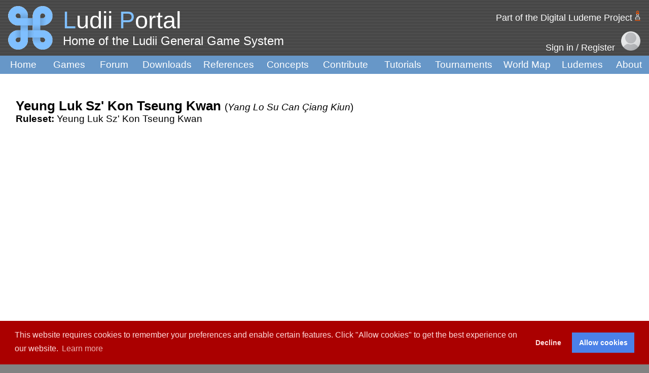

--- FILE ---
content_type: text/html; charset=UTF-8
request_url: https://ludii.games/variantDetails.php?keyword=Yeung%20Luk%20Sz%27%20Kon%20Tseung%20Kwan&variant=171
body_size: 13235
content:
 
<!DOCTYPE html PUBLIC "-//W3C//DTD XHTML 1.0 Transitional//EN" "http://www.w3.org/TR/xhtml1/DTD/xhtml1-transitional.dtd">

<html xmlns="http://www.w3.org/1999/xhtml">
<link href="main.css" rel="stylesheet" type="text/css">
<link rel="stylesheet" href="https://cdnjs.cloudflare.com/ajax/libs/font-awesome/4.7.0/css/font-awesome.min.css">
<link href="javascripts/theme.default.css" rel="stylesheet">
	
<head>

<!-- Global site tag (gtag.js) - Google Analytics -->
<script async src="https://www.googletagmanager.com/gtag/js?id=UA-171270643-1"></script>
<script type="text/javascript" src="javascripts/googleAnalyticsScripts.js"></script>

<!-- Twitter Meta Tags -->
<meta name="twitter:site" content="@Ludii">
<meta name="twitter:title" content="Ludii Portal">
<meta name="twitter:description" content="Home of the Ludii General Game System.">
<meta name="twitter:url" content="https://ludii.games">
<meta name="twitter:image" content="https://ludii.games/images/logo-clover-d.png">
<meta name="twitter:card" content="summary" />

<title>Ludii Portal</title>
<meta http-equiv="Content-Type" content="text/html; charset=UTF-8">
<link rel="icon" href="images/logo-clover-c.gif">

<link rel="stylesheet" type="text/css" href="https://cdn.jsdelivr.net/npm/cookieconsent@3/build/cookieconsent.min.css" />
<script type="text/javascript" src="javascripts/genericCookies.js"></script>

</head>

<body background="images/bg-1.jpg">
<div id ="container">
  <table width="100%" border="0" cellpadding="0" cellspacing="0" margin="0" padding="0" bgcolor="#FFFFFF">
    <tbody>

    <tr>
    <td><table border="0" cellpadding="5" ce cellspacing="0">
        <tbody>
          <tr>
            <td width="120" align="center" background="images/bg-2.jpg"><img src="images/logo-clover-c-border.gif" width="104" height="86" alt="background"></td>
            <td width="1711" valign="bottom" background="images/bg-2.jpg"><span class="style23 style1"><span class="style1 style49"> <span class="style54">L</span>udii <span class="style54">P</span>ortal</span><br>
              <span class="style44">Home of the Ludii General Game System</span></span><br>
            <span class="style6">&nbsp;&nbsp;&nbsp;</span><br></td>
            <td width="1150" align="right" background="images/bg-2.jpg">
			
			<!--
              <p><a href="http://ludeme.eu/index.html"><span class="style1 style23">Part of the Digital Ludeme Project <img src="images/DLPlogo2.png" height="20" alt="background"></span></a> &nbsp;&nbsp;&nbsp;</p>
			  -->
			  <p>
			  
			  <div align="right"><span class="style1 style23"><a href="http://ludeme.eu/index.html"
                            class="css style22 style25" style="color:
                            white;">Part of the Digital Ludeme Project</a> <img src="images/DLPlogo2.png" height="20" alt="background"></span></span></span>&nbsp;&nbsp;&nbsp;</div></p>
			  
                <div id ="register"> 
                    <a href="login.php"> <span class="style1 style23">Sign in / Register</span></a>  &nbsp;
                <a href="login.php"><img src="images/account1.png" height="38" alt="background"></a> &nbsp;&nbsp; </div>
              </td>
          </tr>
        </tbody>
      </table></td>
  </tr>

  <td bgcolor="#6797C8"><table width="100.05%" cellpadding="0" cellspacing="0" id="top_nav">
      <tbody>
        <tr>
          <td width="110" align="center" ><a href="index.php" class="style11" style="color: white;">Home</a></td>
          <td width="100" align="center" ><a href="library.php" class="style11" style="color: white;">Games</a></td>
            <td width="100" align="center" ><a href="forum/" class="style11" style="color: white;">Forum</a></td>
            <td width="130" align="center" ><a href="download.php" class="style11" style="color: white;">Downloads</a></td>
            <td width="130" align="center" ><a href="references.php" class="style11" style="color: white;">References</a></td>
            <td width="120" align="center" ><a href="searchConcepts.php" class="style11" style="color: white;">Concepts</a></td>
            <td width="130" align="center" ><a href="wishlist.php" class="style11" style="color: white;">Contribute</a></td>
            <td width="120" align="center" ><a href="http://ludiitutorials.rtfd.io/" class="style11" style="color: white;">Tutorials</a></td>
            <td width="140" align="center" ><a href="browseTournaments.php" class="style11" style="color: white;">Tournaments</a></td>
            <td width="140" align="center" ><a href="worldMap.php" class="style11" style="color: white;">World Map</a></td>
            <td width="110" align="center" ><a href="ludemeTree.php" class="style11" style="color: white;">Ludemes</a></td>
            <td width="90" align="center" ><a href="contact.php" class="style11" style="color: white;">About</a></td>
          <td valign="bottom"><br>
            <br></td>
        </tr>
      </tbody>
    </table></td>
    <tr>
    <td valign="top" height="820">
        <table width="99%" cellspacing="12" margin="0" padding="0">
        <tbody>
<link rel="stylesheet" href="openlayers/ol.css" type="text/css">
<script src="openlayers/ol.js"></script>
<script type="text/javascript" src="javascripts/jquery.js"></script>

<style>
      .map {
        width: 1000px;
        height:600px;
      }
      .ol-popup {
        position: absolute;
        background-color: white;
        -webkit-filter: drop-shadow(0 1px 4px rgba(0,0,0,0.2));
        filter: drop-shadow(0 1px 4px rgba(0,0,0,0.2));
        padding: 15px;
        border-radius: 10px;
        border: 1px solid #cccccc;
        bottom: 12px;
        left: -50px;
        min-width: 350px;
          max-height: 350px;
          overflow: auto;
      }
      .ol-popup-closer {
        text-decoration: none;
        position: absolute;
        top: 2px;
        right: 8px;
      }
      .ol-popup-closer:after {
        content: "✖";
      }
      .map:-moz-full-screen {
  height: 100%;
}
.map:-webkit-full-screen {
  height: 100%;
}
.map:-ms-fullscreen {
  height: 100%;
}
.map:fullscreen {
  height: 100%;
}
.ol-rotate {
  top: 3em;
}
    </style>


<tr>
    <br>
        <td width="1" height="794" valign="top">&nbsp;</td>
            <td width="1054" valign="top" >
                        <br>
                        <span class="style2">

                            Yeung Luk Sz' Kon Tseung Kwan
                            </span>
                            <span class="style11">
                                
                             (<i>Yang Lo Su Can Çiang Kiun</i>)                           <br><strong>Ruleset:</strong>
                            Yeung Luk Sz' Kon Tseung Kwan                            </span>
                            
                            <p class="style11">
                                                    </p>
                            
                       <iframe src="https://lwp.ludii.games/lwp/GenericPlayerDemo.html?ludeme=/lud/board/hunt/Yeung Luk Sz' Kon Tseung Kwan.lud&username=&width=950&height=400&ruleset=Ruleset%2FYeung%20Luk%20Sz%27%20Kon%20Tseung%20Kwan%20%28Described%29" height="500" width="1000" style="border:none;" title="Game Loader"></iframe>                
                        


                <p class="style11">
                        <strong>Game</strong>
                    </p>
                <p class="style1">
                    See the game <a class="Language" href="details.php?keyword=Yeung Luk Sz' Kon Tseung Kwan" style="color: #0000EE"> Yeung Luk Sz' Kon Tseung Kwan</a> for more details.
                    </p>
                
                
                
                
                        
                                                <p class="style11">
                            <strong>Period(s)</strong>
                        </p>
                        <p class="style1">
                            Modern                    </p>
                                    

                                        
                
                
                
                                                 <p class="style11">
                            <strong>Summary</strong>
                        </p>
                        <p class="style1">
                            Rules for Yeung Luk Sz' Kon Tseung Kwan.   
                        </p>
                        
                                                <p class="style11">
                            <strong>Description</strong>
                        </p>
                        <p class="style1">
                            These rules were reported fron Nanjing in 1694 by T. Hyde.   
                        </p>
                                        
                       


                                                <p class="style11">
                            <strong>Rules</strong>
                        </p>
                        <p class="style1">
                            5x9 intersecting lines; with a triangle formed by lines drawn from the second and fourth line of one of the short sides of the rectangle, with the base and a line bisecting the base of the triangle. One player plays as the General, placed on the central space of the rectangle, and the other player plays as 26 Rebels, places on the intersections of the second, third, and fourth of the long lines. Pieces move one space orthogonally. The General may capture one of the Rebels by hopping over it to an empty space. The General wins by capturing all the Rebels. The Rebels win by blocking the General from moving.    
                        </p>
                                                
                        
                                                
                        
                        
                        
                        
                          <p class="style11">
                    <strong>Concepts</strong>
                    <p class="style1">
                                                Browse all concepts for Yeung Luk Sz' Kon Tseung Kwan <a href=concepts.php?variantId=171 target="_blank" style="color: #0000EE">here</a>.
                    </p>
                </p>
                
                                                <p class="style11">
                            <strong>Reference</strong>
                        </p>
                        <p class="style1">
                            Hyde 1694: 214-216.                        </p>
                        
                
                
                
                        <p class="style11">
                            <strong>Other Rulesets</strong>
                        </p>
                
                                            
                            
                            
                                                         
                            
                            
                                                        
                            
                                            
                            
                            
                            
                            
                            
                            
                            
                            
                                                         
                            
                                                        
                            
                            
                
                
                            
                            
                                                        
                                                    
                            
                            
                            
                                                        
                            
                            
                            
                                                    </p>
                        <p class="style11">
                            <u>Suggested rulesets</u><br>
                        
                                                    
                               
                            <a href=variantDetails.php?keyword=Yeung%20Luk%20Sz%27%20Kon%20Tseung%20Kwan&variant=709 target="_blank" style="color: #0000EE">Murray</a>
                             Incorrect ruleset provided by H. J. R. Murray.<br>
                                            
                   
                   
                   
            
                            
                            
                                               
                   


                                             <p class="style11">
                            <strong>Origin</strong>
                        </p>
                        <p class="style1">
                            China                        </p>
                                        
                
                                        
                
                                        
                
                        

                        
                        
                    
                
             

                
                
                
            

       <script type='text/javascript' nonce='2726c7f26ca'>
        var pageName = 'game';                    
        </script>
        
<script type='text/javascript' nonce='2726c7f26ca'>
        
        
        var showColourValue = 1;
        var showCategoryValue = 0;
        var showMapValue = 0;

        var markersArt = new ol.source.Vector( {} );
        var markersArtifact = new ol.source.Vector( {} );
        var markersText = new ol.source.Vector( {} );
        var markersEthnography = new ol.source.Vector( {} );
        var markersGameCenter = new ol.source.Vector( {} );

        var markersArtColoured = new ol.source.Vector( {} );
        var markersArtifactColoured = new ol.source.Vector( {} );
        var markersTextColoured = new ol.source.Vector( {} );
        var markersEthnographyColoured = new ol.source.Vector( {} );

        var redLat = 0;
        var redLon = 0;

        var allKMLNames = [];
        var allKMLEvidenceStrings = [];

        var array = [];
        var idArray = [];
        var rulesetsIdArray = null;
        var typeArray = [];
        var gameNameArray = []; 
        var gameNameNativeArray = []; 
        var genderArray = [];
        var ageArray = [];
        var socialStatusArray = [];
        var religionArray = [];
        var spaceArray = [];

        var allDateStarts = [];
        var allDateStartBCs = [];
        var allDateEnds = [];
        var allDateEndBCs = [];
        var allRules = [];
        var allMisc = [];
        var allConfidenceMultipliers = [];
        
        var arrayKML = [];

        var yearRange = 5520; // 3500 + 2020

        var gameMinimumYearLowest = yearRange;
        var gameMaximumYearHighest = 0;

        var gameMinimumYear = yearRange;
        var gameMaximumYear = 0;

        var lowestAd = 0;
        var highestAd = 0;

        var allCoords = [];
        var minXCoordFound = 99999999999;
        var maxXCoordFound = -99999999999;
        var minYCoordFound = 99999999999;
        var maxYCoordFound = -99999999999;

        var map;

        var arrayKMLUnique;
        var maxKMLToCalculate = 50;

        var startDatePeriod = -1;
        var endDatePeriod = -1;
        var midDatePeriod = -1;
        var minimumYear = 3500;

        function extractDBInfo() 
        {
            
            // Find lowest and highest years in the evidence, used for null start / end dates.
            lowestStartYearFound = 9999999;
            highestEndYearFound = -9999999;
            for ( var i = 0; i < array.length; i++ ) 
            {
                if ( allDateStarts[ i ] != null ) 
                {
                    if ( allDateStartBCs[ i ] == 1 ) 
                    {
                        startDatePeriodTemp = minimumYear - parseFloat( allDateStarts[ i ].split( '-' )[ 0 ] );
                    } else 
                    {
                        startDatePeriodTemp = minimumYear + parseFloat( allDateStarts[ i ].split( '-' )[ 0 ] );
                    }
                }

                if ( allDateEnds[ i ] != null ) 
                {
                    if ( allDateEndBCs[ i ] == 1 ) 
                    {
                        endDatePeriodTemp = minimumYear - parseFloat( allDateEnds[ i ].split( '-' )[ 0 ] );
                    } else 
                    {
                        endDatePeriodTemp = minimumYear + parseFloat( allDateEnds[ i ].split( '-' )[ 0 ] );
                    }
                }
                
                if (startDatePeriodTemp < lowestStartYearFound)
                {
                    lowestStartYearFound = startDatePeriodTemp;
                }
                if (endDatePeriodTemp > highestEndYearFound)
                {
                    highestEndYearFound = endDatePeriodTemp;
                }
                
                if (lowestStartYearFound == 9999999)
                {
                    lowestStartYearFound = 0;
                }
                if (highestEndYearFound == -9999999)
                {
                    highestEndYearFound = yearRange;
                }
            }
            
            
            
            for ( var i = 0; i < array.length; i++ ) 
            {
                startDatePeriod = -1;
                endDatePeriod = -1;
                midDatePeriod = -1;

                if ( allDateStarts[ i ] != null ) 
                {
                    if ( allDateStartBCs[ i ] == 1 ) 
                    {
                        startDatePeriod = minimumYear - parseFloat( allDateStarts[ i ].split( '-' )[ 0 ] );
                    } else 
                    {
                        startDatePeriod = minimumYear + parseFloat( allDateStarts[ i ].split( '-' )[ 0 ] );
                    }
                }

                if ( allDateEnds[ i ] != null ) 
                {
                    if ( allDateEndBCs[ i ] == 1 ) 
                    {
                        endDatePeriod = minimumYear - parseFloat( allDateEnds[ i ].split( '-' )[ 0 ] );
                    } else 
                    {
                        endDatePeriod = minimumYear + parseFloat( allDateEnds[ i ].split( '-' )[ 0 ] );
                    }
                }
                
                if ( endDatePeriod == -1)
                    endDatePeriod = highestEndYearFound;
                
                if ( startDatePeriod == -1)
                    startDatePeriod = lowestStartYearFound;

                if ( endDatePeriod == yearRange && startDatePeriod == 0 ) 
                {
                    // no date information available
                } 
                else 
                {
                    midDatePeriod = startDatePeriod + ( endDatePeriod - startDatePeriod ) / 2.0;
                    
                    if ( midDatePeriod < gameMinimumYear ) 
                    {
                        gameMinimumYear = midDatePeriod;
                    }
                    if ( midDatePeriod > gameMaximumYear ) 
                    {
                        gameMaximumYear = midDatePeriod;
                    }
                }

                if ( startDatePeriod < gameMinimumYearLowest ) 
                {
                    gameMinimumYearLowest = startDatePeriod;
                }

                if ( endDatePeriod > gameMaximumYearHighest ) 
                {
                    gameMaximumYearHighest = endDatePeriod;
                }
            }
        }


        function displayAgeRange() 
        {
            if ( gameMinimumYearLowest < minimumYear ) 
            {
                gameMinimumYearLowest = minimumYear - gameMinimumYearLowest;
            } 
            else 
            {
                gameMinimumYearLowest = gameMinimumYearLowest - minimumYear;
                lowestAd = 1;
            }

            if ( gameMaximumYearHighest < minimumYear ) 
            {
                gameMaximumYearHighest = minimumYear - gameMaximumYearHighest;
            } 
            else 
            {
                gameMaximumYearHighest = gameMaximumYearHighest - minimumYear;
                highestAd = 1;
            }

            if ( lowestAd == 0 && highestAd == 0 ) 
            {
                document.getElementById( 'ageRange' ).innerHTML = 'Evidence Range: ' + gameMinimumYearLowest + '<small><small>BCE</small></small> - ' + gameMaximumYearHighest + '<small><small>BCE</small></small>';
            }
            if ( lowestAd == 0 && highestAd == 1 ) 
            {
                document.getElementById( 'ageRange' ).innerHTML = 'Evidence Range: ' + gameMinimumYearLowest + '<small><small>BCE</small></small> - ' + gameMaximumYearHighest;
            }
            if ( lowestAd == 1 && highestAd == 1 ) 
            {
                document.getElementById( 'ageRange' ).innerHTML = 'Evidence Range: ' + gameMinimumYearLowest + ' - ' + gameMaximumYearHighest;
            }
        }


        function addMapMarkers() 
        {
            for ( var i = 0; i < array.length; i++ ) 
            {
                try
                {
                    var fullLonLat = array[ i ].split( ',' );

                    var separators = [ '\"', '°', '\'' ];

                    var fullLat = fullLonLat[ 0 ].split( new RegExp( separators.join( '|' ), 'g' ) );
                    var fullLon = fullLonLat[ 1 ].split( new RegExp( separators.join( '|' ), 'g' ) );

                    var latHours = Number( fullLat[ 0 ] );
                    var latMinutes = Number( fullLat[ 1 ] );
                    var latSeconds = Number( fullLat[ 2 ] );
                    var latCompass = fullLat[ 3 ];
                    if ( latCompass == 'S' ) 
                    {
                        latHours = latHours * -1;
                        latMinutes = latMinutes * -1;
                        latSeconds = latSeconds * -1
                    }

                    var lonHours = Number( fullLon[ 0 ] );
                    var lonMinutes = Number( fullLon[ 1 ] );
                    var lonSeconds = Number( fullLon[ 2 ] );
                    var lonCompass = fullLon[ 3 ];
                    if ( lonCompass == 'W' ) 
                    {
                        lonHours = lonHours * -1;
                        lonMinutes = lonMinutes * -1;
                        lonSeconds = lonSeconds * -1
                    }

                    var latCoord = latHours + latMinutes / 60 + latSeconds / 3600;
                    var lonCoord = lonHours + lonMinutes / 60 + lonSeconds / 3600;

                    var ranLatCoord = latCoord + Math.random() / 10000;
                    var ranLonCoord = lonCoord + Math.random() / 10000;

                    // adding a very tiny amount of randomness each time, to allow for slecting specific points
                    // reported Coordinates will still be the same as database every time.
                    var featurething = new ol.Feature( {
                        geometry: new ol.geom.Point( ol.proj.fromLonLat( [ ranLonCoord, ranLatCoord ] ) ),
                        startYear: (parseInt(allDateStarts[i])*(-2*allDateStartBCs[ i ] + 1)) + 3500,
                        endYear: (parseInt(allDateEnds[i])*(-2*allDateEndBCs[ i ] + 1)) + 3500,
                        oldStyle: new ol.style.Style({})
                    } );

                    var featurethingColoured = new ol.Feature( {
                        geometry: new ol.geom.Point( ol.proj.fromLonLat( [ ranLonCoord, ranLatCoord ] ) ),
                        startYear: (parseInt(allDateStarts[i])*(-2*allDateStartBCs[ i ] + 1)) + 3500,
                        endYear: (parseInt(allDateEnds[i])*(-2*allDateEndBCs[ i ] + 1)) + 3500,
                        oldStyle: new ol.style.Style({})
                    } );

                    allCoords.push( [ lonCoord, latCoord ] );

                    if ( lonCoord < minXCoordFound ) 
                    {
                        minXCoordFound = lonCoord;
                    }
                    if ( lonCoord > maxXCoordFound ) 
                    {
                        maxXCoordFound = lonCoord;
                    }
                    if ( latCoord < minYCoordFound ) 
                    {
                        minYCoordFound = latCoord;
                    }
                    if ( latCoord > maxYCoordFound ) 
                    {
                        maxYCoordFound = latCoord;
                    }
                    
                    var baseName = 'ID: DLP.Evidence.' + idArray[ i ] + '<br>' + 'Type: ' + typeArray[ i ] + '<br>' + 'Location: ' + array[ i ] + '<br>';

                    baseName += getBaseNameInfo(i);

                    featurething.set( 'name', baseName + '<br>' );
                    featurethingColoured.set( 'name', baseName + '<br>' );

                    // determing colour for the icon based on age
                    var red = 255;
                    var green = 255;
                    var blue = 255;

                    if ( midDatePeriod != -1 && array.length > 2) {
                        var normalisedMidPeriod = ( ( midDatePeriod - gameMinimumYear ) / ( gameMaximumYear - gameMinimumYear ) ) * yearRange;
                        console.log(gameMinimumYear);
                        console.log(gameMaximumYear);
                        console.log(midDatePeriod);
                        red = normalisedMidPeriod / 20.0;
                        green = normalisedMidPeriod / 20.0;
                        blue = normalisedMidPeriod / 10.0 + 50;
                    }

                    if ( typeArray[ i ] == 'Artifact' ) {
                        if ( array[ i ] == 0 ) {
                            featurething.setStyle( new ol.style.Style( {
                                image: new ol.style.Icon( {
                                    src: 'images/circleSmall.png',
                                    color: 'Red'
                                } )
                            } ) );

                            featurethingColoured.setStyle( new ol.style.Style( {
                                image: new ol.style.Icon( {
                                    src: 'images/circleSmall.png',
                                    color: 'Red'
                                } )
                            } ) );
                            
                            featurething.set("oldStyle", new ol.style.Style( {
                                image: new ol.style.Icon( {
                                    src: 'images/circleSmall.png',
                                    color: 'Red'
                                } )
                            } ) );
                    
                            featurethingColoured.set("oldStyle", new ol.style.Style( {
                                image: new ol.style.Icon( {
                                    src: 'images/circleSmall.png',
                                    color: 'Red'
                                } )
                            } ));
                            
                            redLat = latCoord;
                            redLon = lonCoord;
                        } else {
                            featurething.setStyle( new ol.style.Style( {
                                image: new ol.style.Icon( {
                                    src: 'images/circleSmall.png'
                                } )
                            } ) );

                            featurethingColoured.setStyle( new ol.style.Style( {
                                image: new ol.style.Icon( {
                                    src: 'images/circleSmall.png',
                                    color: [ red, green, blue, 0 ]
                                } )
                            } ) );
                            
                            featurething.set("oldStyle", new ol.style.Style( {
                                image: new ol.style.Icon( {
                                    src: 'images/circleSmall.png'
                                } )
                            } ) );
                    
                            featurethingColoured.set("oldStyle", new ol.style.Style( {
                                image: new ol.style.Icon( {
                                    src: 'images/circleSmall.png',
                                    color: [ red, green, blue, 0 ]
                                } )
                            } ));
                        }

                        markersArtifact.addFeature( featurething );
                        markersArtifactColoured.addFeature( featurethingColoured );

                    } else if ( typeArray[ i ] == 'Contemporary text' || typeArray[ i ] == 'Historical text' || typeArray[ i ] == 'Historical rule description' || typeArray[ i ] == 'Contemporary rule description' || typeArray[ i ] == 'Rules text' ) {
                        if ( array[ i ] == 0 ) {
                            featurething.setStyle( new ol.style.Style( {
                                image: new ol.style.Icon( {
                                    src: 'images/squareSmall.png',
                                    color: 'Red'
                                } )
                            } ) );

                            featurethingColoured.setStyle( new ol.style.Style( {
                                image: new ol.style.Icon( {
                                    src: 'images/squareSmall.png',
                                    color: 'Red'
                                } )
                            } ) );
                            
                            featurething.set("oldStyle", new ol.style.Style( {
                                image: new ol.style.Icon( {
                                    src: 'images/squareSmall.png',
                                    color: 'Red'
                                } )
                            } ) );
                    
                            featurethingColoured.set("oldStyle", new ol.style.Style( {
                                image: new ol.style.Icon( {
                                    src: 'images/squareSmall.png',
                                    color: 'Red'
                                } )
                            } ));
                            
                            redLat = latCoord;
                            redLon = lonCoord;
                        } else {
                            featurething.setStyle( new ol.style.Style( {
                                image: new ol.style.Icon( {
                                    src: 'images/squareSmall.png'
                                } )
                            } ) );

                            featurethingColoured.setStyle( new ol.style.Style( {
                                image: new ol.style.Icon( {
                                    src: 'images/squareSmall.png',
                                    color: [ red, green, blue, 0 ]
                                } )
                            } ) );
                            
                            featurething.set("oldStyle", new ol.style.Style( {
                                image: new ol.style.Icon( {
                                    src: 'images/squareSmall.png'
                                } )
                            } ) );
                    
                            featurethingColoured.set("oldStyle", new ol.style.Style( {
                                image: new ol.style.Icon( {
                                    src: 'images/squareSmall.png',
                                    color: [ red, green, blue, 0 ]
                                } )
                            } ));
                        }

                        markersText.addFeature( featurething );
                        markersTextColoured.addFeature( featurethingColoured );
                    } else if ( typeArray[ i ] == 'Ethnography' ) {
                        if ( array[ i ] == 0 ) {
                            featurething.setStyle( new ol.style.Style( {
                                image: new ol.style.Icon( {
                                    src: 'images/diamondSmall.png',
                                    color: 'Red'
                                } )
                            } ) );
                            redLat = latCoord;
                            redLon = lonCoord;

                            featurethingColoured.setStyle( new ol.style.Style( {
                                image: new ol.style.Icon( {
                                    src: 'images/diamondSmall.png',
                                    color: 'Red'
                                } )
                            } ) );
                            
                            featurething.set("oldStyle", new ol.style.Style( {
                                image: new ol.style.Icon( {
                                    src: 'images/diamondSmall.png',
                                    color: 'Red'
                                } )
                            } ) );
                    
                            featurethingColoured.set("oldStyle", new ol.style.Style( {
                                image: new ol.style.Icon( {
                                    src: 'images/diamondSmall.png',
                                    color: 'Red'
                                } )
                            } ));
                        } else {
                            featurething.setStyle( new ol.style.Style( {
                                image: new ol.style.Icon( {
                                    src: 'images/diamondSmall.png'
                                } )
                            } ) );

                            featurethingColoured.setStyle( new ol.style.Style( {
                                image: new ol.style.Icon( {
                                    src: 'images/diamondSmall.png',
                                    color: [ red, green, blue, 0 ]
                                } )
                            } ) );
                            
                            featurething.set("oldStyle", new ol.style.Style( {
                                image: new ol.style.Icon( {
                                    src: 'images/diamondSmall.png'
                                } )
                            } ) );
                    
                            featurethingColoured.set("oldStyle", new ol.style.Style( {
                                image: new ol.style.Icon( {
                                    src: 'images/diamondSmall.png',
                                    color: [ red, green, blue, 0 ]
                                } )
                            } ));
                        }

                        markersEthnography.addFeature( featurething );
                        markersEthnographyColoured.addFeature( featurethingColoured );
                    } else if ( typeArray[ i ] == 'Artistic depiction' ) {
                        if ( array[ i ] == 0 ) {
                            featurething.setStyle( new ol.style.Style( {
                                image: new ol.style.Icon( {
                                    src: 'images/triangleSmall.png',
                                    color: 'Red'
                                } )
                            } ) );
                            redLat = latCoord;
                            redLon = lonCoord;

                            featurethingColoured.setStyle( new ol.style.Style( {
                                image: new ol.style.Icon( {
                                    src: 'images/triangleSmall.png',
                                    color: 'Red'
                                } )
                            } ) );
                            
                            featurething.set("oldStyle", new ol.style.Style( {
                                image: new ol.style.Icon( {
                                    src: 'images/triangleSmall.png',
                                    color: 'Red'
                                } )
                            } ) );
                    
                            featurethingColoured.set("oldStyle", new ol.style.Style( {
                                image: new ol.style.Icon( {
                                    src: 'images/triangleSmall.png',
                                    color: 'Red'
                                } )
                            } ));

                        } else {
                            featurething.setStyle( new ol.style.Style( {
                                image: new ol.style.Icon( {
                                    src: 'images/triangleSmall.png'
                                } )
                            } ) );

                            featurethingColoured.setStyle( new ol.style.Style( {
                                image: new ol.style.Icon( {
                                    src: 'images/triangleSmall.png',
                                    color: [ red, green, blue, 0 ]
                                } )
                            } ) );
                            
                            featurething.set("oldStyle", new ol.style.Style( {
                                image: new ol.style.Icon( {
                                    src: 'images/triangleSmall.png'
                                } )
                            } ) );
                    
                            featurethingColoured.set("oldStyle", new ol.style.Style( {
                                image: new ol.style.Icon( {
                                    src: 'images/triangleSmall.png',
                                    color: [ red, green, blue, 0 ]
                                } )
                            } ));
                        }

                        markersArt.addFeature( featurething );
                        markersArtColoured.addFeature( featurethingColoured );
                    } else {

                        // ideally this will never be called, is just a failsafe

                        if ( array[ i ] == 0 ) {
                            featurething.setStyle( new ol.style.Style( {
                                image: new ol.style.Icon( {
                                    src: 'images/pointerSmallFill.png',
                                    color: 'Red'
                                } )
                            } ) );

                            featurethingColoured.setStyle( new ol.style.Style( {
                                image: new ol.style.Icon( {
                                    src: 'images/pointerSmallFill.png',
                                    color: 'Red'
                                } )
                            } ) );
                            
                            featurething.set("oldStyle", new ol.style.Style( {
                                image: new ol.style.Icon( {
                                    src: 'images/pointerSmallFill.png',
                                    color: 'Red'
                                } )
                            } ) );
                    
                            featurethingColoured.set("oldStyle", new ol.style.Style( {
                                image: new ol.style.Icon( {
                                    src: 'images/pointerSmallFill.png',
                                    color: 'Red'
                                } )
                            } ));

                            redLat = latCoord;
                            redLon = lonCoord;
                        } else {
                            featurething.setStyle( new ol.style.Style( {
                                image: new ol.style.Icon( {
                                    src: 'images/pointerSmallFill.png'
                                } )
                            } ) );

                            featurethingColoured.setStyle( new ol.style.Style( {
                                image: new ol.style.Icon( {
                                    src: 'images/pointerSmallFill.png',
                                    color: [ red, green, blue, 0 ]
                                } )
                            } ) );
                            
                            featurething.set("oldStyle", new ol.style.Style( {
                                image: new ol.style.Icon( {
                                    src: 'images/pointerSmallFill.png'
                                } )
                            } ) );
                    
                            featurethingColoured.set("oldStyle", new ol.style.Style( {
                                image: new ol.style.Icon( {
                                    src: 'images/pointerSmallFill.png',
                                    color: [ red, green, blue, 0 ]
                                } )
                            } ));
                        }
                    }

                 }
                 catch (error)
                 {
                     console.log(error);
                    // no location value given, probably a KML
                 }
            }
        }


        function initMap() 
        {
            if ( 0 != 0 ) {
                window.scrollTo( 0, document.body.scrollHeight );
                map = new ol.Map( {
                    target: 'map',
                    controls: ol.control.defaults().extend([
                        new ol.control.FullScreen()
                      ]),
                    view: new ol.View( {
                        center: ol.proj.fromLonLat( [ redLon, redLat ] ),
                        zoom: 12
                    } )
                } );
            } else {
                map = new ol.Map( {
                    target: 'map',
                    controls: ol.control.defaults().extend([
                        new ol.control.FullScreen()
                      ]),
                    view: new ol.View( {
                        center: ol.proj.fromLonLat( [ 11.9194, 19.1451 ] ),
                        zoom: 1.5
                    } )
                } );
            }
        }


        function addMapTiles() 
        {
            map.addLayer(
                new ol.layer.Tile( {
                    name: 'background0',
                    source: new ol.source.OSM( {
                        'url': 'https://server.arcgisonline.com/ArcGIS/rest/services/World_Street_Map/MapServer/tile/{z}/{y}/{x}'
                    } )
                } )
            );
        
            map.addLayer(
                new ol.layer.Tile( {
                    name: 'background1',
                    source: new ol.source.OSM()
                } )
            );
            
            map.addLayer(
                new ol.layer.Tile( {
                    name: 'background2',
                    source: new ol.source.OSM( {
                        'url': 'https://services.arcgisonline.com/ArcGIS/rest/services/World_Imagery/MapServer/tile/{z}/{y}/{x}'
                    } )
                } )
            );
            
            map.addLayer(
                new ol.layer.Tile( {
                    name: 'background3',
                    source: new ol.source.OSM( {
                        'url': 'https://server.arcgisonline.com/ArcGIS/rest/services/World_Physical_Map/MapServer/tile/{z}/{y}/{x}'
                    } )
                } )
            );
            
            map.addLayer(
                new ol.layer.Tile( {
                    name: 'background4',
                    source: new ol.source.OSM( {
                        'url': 'https://basemaps.cartocdn.com/rastertiles/voyager/{z}/{x}/{y}{r}.png'
                    } )
                } )
            );
        }


        function calculateCoordValues() 
        {
            var k;
            var averageX = 0;
            var averageY = 0;
            for ( k = 0; k < allCoords.length; k++ ) {
                averageX = averageX + allCoords[ k ][ 0 ];
                averageY = averageY + allCoords[ k ][ 1 ];
            }
            averageX = averageX / allCoords.length;
            averageY = averageY / allCoords.length;

            console.log( averageX + ', ' + averageY );
            console.log( 'minX: ' + minXCoordFound );
            console.log( 'minY: ' + minYCoordFound );
            console.log( 'maxX: ' + maxXCoordFound );
            console.log( 'maxY: ' + maxYCoordFound );

            if (redLat == 0 && redLon == 0)
            {
                var bufferAmount = Math.max(maxXCoordFound-minXCoordFound, maxYCoordFound-minYCoordFound) / 10 + 1;
                var midX = (maxXCoordFound - minXCoordFound)/2.0 + minXCoordFound;
                var midY = (maxYCoordFound - minYCoordFound)/2.0 + minYCoordFound;

                map.getView().setCenter(ol.proj.transform([midX, midY], 'EPSG:4326', 'EPSG:3857'));

                map.getView().fit(ol.proj.transformExtent([minXCoordFound - bufferAmount, minYCoordFound - bufferAmount, maxXCoordFound + bufferAmount, maxYCoordFound + bufferAmount], 'EPSG:4326', map.getView().getProjection()), { size: map.getSize() });
            }

            var featureGameCenter = new ol.Feature( {
                geometry: new ol.geom.Point( ol.proj.fromLonLat( [ averageX, averageY ] ) )
            } );

            featureGameCenter.setStyle( new ol.style.Style( {
                image: new ol.style.Icon( {
                    src: 'images/pointerSmallFill.png',
                    color: 'Red'
                } )
            } ) );

            markersGameCenter.addFeature( featureGameCenter );

            map.addLayer( new ol.layer.Vector( {
                name: 'markersGameCenter',
                source: markersGameCenter,
                visible: false
            } ) );
            
            //showCorrectLayers();
        }


        function uniq( a ) 
        {
            var seen = {};
            return a.filter( function ( item ) {
                return seen.hasOwnProperty( item ) ? false : ( seen[ item ] = true );
            } );
        }


        function drawKML() 
        {
            var allKMLLayers = [];
            var allKMLLayersValues = [];

            var expectedNumberKML = 0;
            var currentNumberKML = 0;

            
            arrayKMLUnique = uniq( arrayKML );

            for ( var i = 0; i < arrayKMLUnique.length; i++ ) {


                var kmllayer = new ol.layer.Vector( {
                    name: 'kmlLayer',
                    source: new ol.source.Vector( {
                        url: './evidence/kml/' + arrayKMLUnique[ i ] + '.kml',
                        format: new ol.format.KML( {
                            extractStyles: false
                        } )
                    } ),
                    style: [
                        new ol.style.Style( {
                            stroke: new ol.style.Stroke( {
                                color: 'black',
                                width: 1
                            } )
                        } ),
                        new ol.style.Style( {
                            fill: new ol.style.Fill( {
                                color: 'rgba(250, 120, 0, 0.5'
                            } )
                        } )
                    ]
                } );
                expectedNumberKML++;

                // get the combined strings for all evidence
                allKMLNames.push(arrayKMLUnique[ i ])
                allKMLEvidenceStrings.push(getAllEvidenceForKML(i));

                map.addLayer( kmllayer );
                allKMLLayers.push( kmllayer );
                var counter;
                var numberTimes = 0;
                for ( counter = 0; counter < arrayKML.length; counter++ ) {
                    if ( arrayKML[ counter ] = arrayKMLUnique[ i ] ) {
                        numberTimes++;
                    }
                }
                allKMLLayersValues.push( numberTimes );

                kmllayer.once( 'postrender', function ( event ) 
                {

                    currentNumberKML++;

                    if ( expectedNumberKML == currentNumberKML && expectedNumberKML < maxKMLToCalculate ) 
                    {

                        var midPointAllKML = [ 0, 0 ];
                        var j;
                        for ( j = 0; j < allKMLLayers.length; j++ ) {
                            var kmllayer = allKMLLayers[ j ];
                            var i;
                            var minX = 9999999999999;
                            var maxX = -9999999999999;
                            var minY = 9999999999999;
                            var maxY = -9999999999999;
                            for ( i = 0; i < kmllayer.getSource().getFeatures()[ 0 ].getGeometry().getCoordinates()[ 0 ].length; i++ ) {
                                var xPoint = kmllayer.getSource().getFeatures()[ 0 ].getGeometry().getCoordinates()[ 0 ][ i ][ 0 ];
                                var yPoint = kmllayer.getSource().getFeatures()[ 0 ].getGeometry().getCoordinates()[ 0 ][ i ][ 1 ];


                                if ( xPoint < minX ) {
                                    minX = xPoint;
                                }
                                if ( xPoint > maxX ) {
                                    maxX = xPoint;
                                }
                                if ( yPoint < minY ) {
                                    minY = yPoint;
                                }
                                if ( yPoint > maxY ) {
                                    maxY = yPoint;
                                }
                            }

                            var coord = ol.proj.transform( [ minX + ( maxX - minX ) / 2, minY + ( maxY - minY ) / 2 ], 'EPSG:3857', 'EPSG:4326' );
                            var coordMin = ol.proj.transform( [ minX, minY ], 'EPSG:3857', 'EPSG:4326' );
                            var coordMax = ol.proj.transform( [ maxX, maxY ], 'EPSG:3857', 'EPSG:4326' );

                            if ( coordMin[ 0 ] < minXCoordFound ) {
                                minXCoordFound = coordMin[ 0 ];
                            }
                            if ( coordMax[ 0 ] > maxXCoordFound ) {
                                maxXCoordFound = coordMax[ 0 ];
                            }
                            if ( coordMin[ 1 ] < minYCoordFound ) {
                                minYCoordFound = coordMin[ 1 ];
                            }
                            if ( coordMax[ 1 ] > maxYCoordFound ) {
                                maxYCoordFound = coordMax[ 1 ];
                            }

                            var counter2
                            for ( counter2 = 0; counter2 < allKMLLayersValues[ j ]; counter2++ ) {
                                //console.log(allKMLLayersValues[j]);
                                allCoords.push( coord );
                            }
                        }

                        calculateCoordValues();
                    }
                } );
            }

            if ( arrayKMLUnique.length == 0 ) {
                calculateCoordValues();
            }
        }


        function getAllEvidenceForKML(index)
        {
            var kmlName = arrayKMLUnique[ index ]
            var fullBaseName = '';

            for (var i = 0; i < array.length; i++)
            {
                if (array[i] == kmlName)
                {
                    var baseName = '<br>ID: ' + idArray[ i ] + '<br>' + 'Type: ' + typeArray[ i ] + '<br>' + 'Location: ' + kmlName + '<br>';
                    baseName += getBaseNameInfo(i);
                    fullBaseName += baseName;   
                }
            }

            return fullBaseName;
        }


        function getBaseNameInfo(i)
        {
            var baseName = ''
            startDatePeriod = -1;
            endDatePeriod = -1;
            midDatePeriod = -1;
            minimumYear = 3500;

            if ( allDateStarts[ i ] != null ) {
                baseName = baseName + 'Date: ' + allDateStarts[ i ];
                if ( allDateStartBCs[ i ] == 1 ) {
                    baseName = baseName + '<small><small>BCE</small></small>';
                    startDatePeriod = minimumYear - parseFloat( allDateStarts[ i ].split( '-' )[ 0 ] );
                } else {
                    startDatePeriod = minimumYear + parseFloat( allDateStarts[ i ].split( '-' )[ 0 ] );
                }
            }

            if ( allDateEnds[ i ] != null ) {
                baseName = baseName + ' - ' + allDateEnds[ i ];
                if ( allDateEndBCs[ i ] == 1 ) {
                    baseName = baseName + '<small><small>BCE</small></small>';
                    endDatePeriod = minimumYear - parseFloat( allDateEnds[ i ].split( '-' )[ 0 ] );
                } else {
                    endDatePeriod = minimumYear + parseFloat( allDateEnds[ i ].split( '-' )[ 0 ] );
                }
            }

            baseName = baseName + '<br>';
            

            if ( endDatePeriod == 0 && startDatePeriod == yearRange ) {
                // no date information available
            } else {
                midDatePeriod = startDatePeriod + ( endDatePeriod - startDatePeriod ) / 2.0;
            }

            if ( genderArray[ i ] != null && genderArray[ i ] != '' ) {
                baseName = baseName + 'Gender: ' + genderArray[ i ] + '<br>';
            }
            if ( ageArray[ i ] != null ) {
                basename = baseName + 'Age: ' + ageArray[ i ] + '<br>';
            }
            if ( religionArray[ i ] != null ) {
                basename = baseName + 'Religion: ' + religionArray[ i ] + '<br>';
            }
            if ( socialStatusArray[ i ] != null ) {
                basename = baseName + 'Social Status: ' + socialStatusArray[ i ] + '<br>';
            }
            if ( spaceArray[ i ] != null ) {
                basename = baseName + 'Space: ' + spaceArray[ i ] + '<br>';
            }

            if ( allRules[ i ] != null ) {
                baseName = baseName + 'Rules: ' + allRules[ i ] + '<br>';
            }
            if ( allMisc[ i ] != null ) {
                baseName = baseName + 'Content: ' + allMisc[ i ] + '<br>';
            }
            if ( allConfidenceMultipliers[ i ] != null ) {
                baseName = baseName + 'Confidence: ' + allConfidenceMultipliers[ i ] + '<br>';
            }
            return baseName;
        }


        function addLayers() 
        {
            map.addLayer( new ol.layer.Vector( {
                name: 'markersArtifact',
                source: markersArtifact
            } ) );
            map.addLayer( new ol.layer.Vector( {
                name: 'markersArt',
                source: markersArt
            } ) );
            map.addLayer( new ol.layer.Vector( {
                name: 'markersText',
                source: markersText
            } ) );

            map.addLayer( new ol.layer.Vector( {
                name: 'markersEthnography',
                source: markersEthnography
            } ) );

            map.addLayer( new ol.layer.Vector( {
                name: 'markersArtifactColoured',
                source: markersArtifactColoured
            } ) );
             map.addLayer( new ol.layer.Vector( {
                name: 'markersArtColoured',
                source: markersArtColoured
            } ) );
            map.addLayer( new ol.layer.Vector( {
                name: 'markersTextColoured',
                source: markersTextColoured
            } ) );

            map.addLayer( new ol.layer.Vector( {
                name: 'markersEthnographyColoured',
                source: markersEthnographyColoured
            } ) );
        }


        function addPopups() 
        {
            var container = document.getElementById( 'popup' );

            var overlay = new ol.Overlay( {
                element: container,
                autoPan: true,
                autoPanAnimation: {
                    duration: 250
                }
            } );
            map.addOverlay( overlay );

            var closer = document.getElementById( 'popup-closer' );
            closer.onclick = function () {
                overlay.setPosition( undefined );
                closer.blur();
                return false;
            };

            var content = document.getElementById( 'popup-content' );
            map.on( 'singleclick', function ( evt ) {
                overlay.setPosition( undefined );
                var name = '';
                var numFeatures = 0;
                map.forEachFeatureAtPixel( evt.pixel, function ( feature ) {
                    if ( feature.getGeometry().getType() == 'Point' ) // this is a point!
                    {
                        name = feature.get( 'name' ) + name;
                        numFeatures = numFeatures + 1;
                    }
                    else
                    {
                        var evidenceString = ''
                        for (i = 0; i < allKMLNames.length; i++)
                        {
                            if (feature.get( 'name' ).toLowerCase() == allKMLNames[i].toLowerCase())
                            {
                                evidenceString += allKMLEvidenceStrings[i];
                                break;
                            }
                        }
                        name = name + '<a href=\'data.php?keyword=' + feature.get( 'name' ) + '&gameId=' + 150 + '\' target=\'_blank\' style=\'color: #0000EE\'>' + feature.get( 'name' ) + '</a><br />' + evidenceString + '<br>';
                    }
                } );

                name = name.substring(0,name.length-4)

                if ( name != null && name != '' ) {
                    var coordinate = evt.coordinate;
                    content.innerHTML = name;
                    overlay.setPosition( coordinate );
                }
            } );
        }


        function showCorrectLayers() 
        {
            map.getLayers().forEach( function ( layer ) {
                if ( layer.get( 'name' ) != undefined ) {
                    layer.setVisible( false );
                }
            } );

            if ( showMapValue == 0 ) {
                map.getLayers().forEach( function ( layer ) {
                    if ( layer.get( 'name' ) != undefined &&
                        layer.get( 'name' ) == 'background0'
                    ) {
                        layer.setVisible( true );
                    }
                } );
            } else if ( showMapValue == 1 ) {
                map.getLayers().forEach( function ( layer ) {
                    if ( layer.get( 'name' ) != undefined &&
                        layer.get( 'name' ) == 'background1'
                    ) {
                        layer.setVisible( true );
                    }
                } );
            } else if ( showMapValue == 2 ) {
                map.getLayers().forEach( function ( layer ) {
                    if ( layer.get( 'name' ) != undefined &&
                        layer.get( 'name' ) == 'background2'
                    ) {
                        layer.setVisible( true );
                    }
                } );
            } else if ( showMapValue == 3 ) {
                map.getLayers().forEach( function ( layer ) {
                    if ( layer.get( 'name' ) != undefined &&
                        layer.get( 'name' ) == 'background3'
                    ) {
                        layer.setVisible( true );
                    }
                } );
            } else if ( showMapValue == 4 ) {
                map.getLayers().forEach( function ( layer ) {
                    if ( layer.get( 'name' ) != undefined &&
                        layer.get( 'name' ) == 'background4'
                    ) {
                        layer.setVisible( true );
                    }
                } );
            } else if ( showMapValue == 5 ) {
                map.getLayers().forEach( function ( layer ) {
                    if ( layer.get( 'name' ) != undefined &&
                        layer.get( 'name' ) == 'background5'
                    ) {
                        layer.setVisible( true );
                    }
                } );
            } else if ( showMapValue == 6 ) {
                map.getLayers().forEach( function ( layer ) {
                    if ( layer.get( 'name' ) != undefined &&
                        layer.get( 'name' ) == 'background6'
                    ) {
                        layer.setVisible( true );
                    }
                } );
            }
            else if ( showMapValue == 7 ) {
                map.getLayers().forEach( function ( layer ) {
                    if ( layer.get( 'name' ) != undefined &&
                        layer.get( 'name' ) == 'background7'
                    ) {
                        layer.setVisible( true );
                    }
                } );
            }
            else if ( showMapValue == 8 ) {
                map.getLayers().forEach( function ( layer ) {
                    if ( layer.get( 'name' ) != undefined &&
                        layer.get( 'name' ) == 'background8'
                    ) {
                        layer.setVisible( true );
                    }
                } );
            }
            else if ( showMapValue == 9 ) {
                map.getLayers().forEach( function ( layer ) {
                    if ( layer.get( 'name' ) != undefined &&
                        layer.get( 'name' ) == 'background9'
                    ) {
                        layer.setVisible( true );
                    }
                } );
            }
            else if ( showMapValue == 10 ) {
                map.getLayers().forEach( function ( layer ) {
                    if ( layer.get( 'name' ) != undefined &&
                        layer.get( 'name' ) == 'background10'
                    ) {
                        layer.setVisible( true );
                    }
                } );
            }
            else if ( showMapValue == 11 ) {
                map.getLayers().forEach( function ( layer ) {
                    if ( layer.get( 'name' ) != undefined &&
                        layer.get( 'name' ) == 'background11'
                    ) {
                        layer.setVisible( true );
                    }
                } );
            }
            else if ( showMapValue == 12 ) {
                map.getLayers().forEach( function ( layer ) {
                    if ( layer.get( 'name' ) != undefined &&
                        layer.get( 'name' ) == 'background12'
                    ) {
                        layer.setVisible( true );
                    }
                } );
            }

            if ( showColourValue == 1 ) {
                if ( showCategoryValue == 0 ) {
                    map.getLayers().forEach( function ( layer ) {
                        if ( layer.get( 'name' ) != undefined &&
                            (
                                ( layer.get( 'name' ) == 'markersArtColoured' ) ||
                                ( layer.get( 'name' ) == 'markersArtifactColoured' ) ||
                                ( layer.get( 'name' ) == 'markersTextColoured' ) ||
                                ( layer.get( 'name' ) == 'markersEthnographyColoured' ) ||
                                ( layer.get( 'name' ).substring(0,8) == 'kmlLayer' && arrayKMLUnique.length < maxKMLToCalculate)
                                //||
                                //(layer.get('name') == 'markersGameCenter')
                            ) ) {
                            layer.setVisible( true );
                        }
                    } );
                } else if ( showCategoryValue == 1 ) {
                    map.getLayers().forEach( function ( layer ) {
                        if ( layer.get( 'name' ) != undefined &&
                            layer.get( 'name' ) == 'markersArtifactColoured'
                        ) {
                            layer.setVisible( true );
                        }
                    } );
                } else if ( showCategoryValue == 2 ) {
                    map.getLayers().forEach( function ( layer ) {
                        if ( layer.get( 'name' ) != undefined &&
                            layer.get( 'name' ) == 'markersArtColoured'
                        ) {
                            layer.setVisible( true );
                        }
                    } );
                } else if ( showCategoryValue == 3 ) {
                    map.getLayers().forEach( function ( layer ) {
                        if ( layer.get( 'name' ) != undefined &&
                            layer.get( 'name' ) == 'markersTextColoured'
                        ) {
                            layer.setVisible( true );
                        }
                    } );
                } else if ( showCategoryValue == 4 ) {
                    map.getLayers().forEach( function ( layer ) {
                        if ( layer.get( 'name' ) != undefined &&
                            layer.get( 'name' ) == 'markersEthnographyColoured'
                        ) {
                            layer.setVisible( true );
                        }
                    } );
                } else if ( showCategoryValue == 5 ) {
                    map.getLayers().forEach( function ( layer ) {
                        if ( layer.get( 'name' ) != undefined &&
                            layer.get( 'name' ) == 'markersGameCenter'
                        ) {
                            layer.setVisible( true );
                        }
                    } );
                }
                else if ( showCategoryValue == 6 ) {
                    map.getLayers().forEach( function ( layer ) {
                        if ( layer.get( 'name' ) != undefined &&
                            layer.get( 'name' ) == 'kmlLayer'
                        ) {
                            layer.setVisible( true );
                        }
                    } );
                }
            } else {
                if ( showCategoryValue == 0 ) {
                    map.getLayers().forEach( function ( layer ) {
                        if ( layer.get( 'name' ) != undefined &&
                            (
                                ( layer.get( 'name' ) == 'markersArt' ) ||
                                ( layer.get( 'name' ) == 'markersArtifact' ) ||
                                ( layer.get( 'name' ) == 'markersText' ) ||
                                ( layer.get( 'name' ) == 'markersEthnography' ) ||
                                ( layer.get( 'name' ) == 'kmlLayer' && arrayKMLUnique.length < maxKMLToCalculate)
                                //||
                                //(layer.get('name') == 'markersGameCenter')
                            ) ) {
                            layer.setVisible( true );
                        }
                    } );
                } else if ( showCategoryValue == 1 ) {
                    map.getLayers().forEach( function ( layer ) {
                        if ( layer.get( 'name' ) != undefined &&
                            layer.get( 'name' ) == 'markersArtifact'
                        ) {
                            layer.setVisible( true );
                        }
                    } );
                } else if ( showCategoryValue == 2 ) {
                    map.getLayers().forEach( function ( layer ) {
                        if ( layer.get( 'name' ) != undefined &&
                            layer.get( 'name' ) == 'markersArt'
                        ) {
                            layer.setVisible( true );
                        }
                    } );
                } else if ( showCategoryValue == 3 ) {
                    map.getLayers().forEach( function ( layer ) {
                        if ( layer.get( 'name' ) != undefined &&
                            layer.get( 'name' ) == 'markersText'
                        ) {
                            layer.setVisible( true );
                        }
                    } );
                } else if ( showCategoryValue == 4 ) {
                    map.getLayers().forEach( function ( layer ) {
                        if ( layer.get( 'name' ) != undefined &&
                            layer.get( 'name' ) == 'markersEthnography'
                        ) {
                            layer.setVisible( true );
                        }
                    } );
                } else if ( showCategoryValue == 5 ) {
                    map.getLayers().forEach( function ( layer ) {
                        if ( layer.get( 'name' ) != undefined &&
                            layer.get( 'name' ) == 'markersGameCenter'
                        ) {
                            layer.setVisible( true );
                        }
                    } );
                }
                else if ( showCategoryValue == 6 ) {
                    map.getLayers().forEach( function ( layer ) {
                        if ( layer.get( 'name' ) != undefined &&
                            layer.get( 'name' ) == 'kmlLayer'
                        ) {
                            layer.setVisible( true );
                        }
                    } );
                }
            }
        }


        function getCookie(cname) 
        {
          var name = cname + '=';
          var decodedCookie = decodeURIComponent(document.cookie);
          var ca = decodedCookie.split(';');
          for(var i = 0; i <ca.length; i++) {
            var c = ca[i];
            while (c.charAt(0) == ' ') {
              c = c.substring(1);
            }
            if (c.indexOf(name) == 0) {
              return c.substring(name.length, c.length);
            }
          }
          return '';
        }
            
            
        if(getCookie('mapColour') != '')
        {
            showColourValue = getCookie('mapColour');
        }
        if(getCookie('mapCategory') != '')
        {
            showCategoryValue = getCookie('mapCategory');
        }
        if(getCookie('mapStyle') != '')
        {
            showMapValue = getCookie('mapStyle');
        }

        $('#select_category').val(showCategoryValue);
        $('#select_colour').val(showColourValue);
        $('#select_map').val(showMapValue);
            

        function layers_remove_colour(  ) {
            showColourValue = this.options[this.selectedIndex].value;
            showCorrectLayers();

            if (window.cookiesEnabled == true)
            { 
                document.cookie = 'mapColour = ' + showColourValue + window.cookieExtra; 
            }
        }

        function layers_remove_category(  ) {
            showCategoryValue = this.options[this.selectedIndex].value;;
            showCorrectLayers();

            if (window.cookiesEnabled == true)
            { 
                document.cookie = 'mapCategory = ' + showCategoryValue + window.cookieExtra; 
            }
        }

        function layers_remove_map(  ) {
            showMapValue = this.options[this.selectedIndex].value;;
            showCorrectLayers();

            if (window.cookiesEnabled == true)
            { 
                document.cookie = 'mapStyle = ' + showMapValue + window.cookieExtra; 
            }
        }


        extractDBInfo();
        displayAgeRange();
        addMapMarkers();
        initMap();
        addMapTiles();
        drawKML();
        addLayers();
        addPopups();

        if (allKMLNames.length > 0 || array.length > 0)
        { 
            showCorrectLayers();
        }
        

        </script>


 
           

                </p>



        <p class="style11">
        <strong>Identifiers</strong>
        </p>
        <p class="style1">
             DLP.GameRulesets.171  
        </p>




        


                
    </tr>
    </tbody>
    </table>
    </td>
    </tr>


<tr>
      <td height="77" bgcolor="#eeeeee"><table width="100%" border="0" cellpadding="2" cellspacing="0">
          <tbody style>
            <tr><span class="style14">
            <td width="20" valign="middle" background="images/bg-2.jpg"><img src = "[data-uri]" width="20" height="0"></td>
              <td width="25%" height="79" valign="middle" background="images/bg-2.jpg"><p><span class="style13">&nbsp;&nbsp;&nbsp;&nbsp;&nbsp;<strong>Contact Us</strong><br>
                  &nbsp;&nbsp;&nbsp;&nbsp;&nbsp;<a href="mailto:ludii.games@gmail.com">ludii.games@gmail.com</a> <br>
				  &nbsp;&nbsp;&nbsp;&nbsp;&nbsp;<a href="mailto:cameron.browne@maastrichtuniversity.nl">cameron.browne@maastrichtuniversity.nl</a></span><br>
                </p></td>
              <td width="50" valign="middle" background="images/bg-2.jpg"><img src="images/um-logo-42.jpg" alt="lkjh" width="36" height="42"></td>
              <td width="30%" valign="middle" background="images/bg-2.jpg" class="style13">Maastricht University <a href="https://www.maastrichtuniversity.nl/research/department-advanced-computing-sciences">Department of Advanced Computing Sciences (DACS)</a>, <a href="https://www.google.com/maps/place/Paul-Henri+Spaaklaan+1,+6229+EN+Maastricht/data=!4m2!3m1!1s0x47c0e9850ea30645:0x95f2c479291fe326?sa=X&ved=2ahUKEwj6yPOfopLoAhUB2aQKHQV8CKYQ8gEwAHoECAsQAQ">Paul-Henri Spaaklaan 1, 6229 EN Maastricht, 
                Netherlands</a></td>
              <td width="74" background="images/bg-2.jpg"><img src="images/erc-logo-64.png" alt="" width="64" height="64"></td>
              <td width="74" background="images/bg-2.jpg"><img src="images/EU-flag-64.png" alt="" width="96" height="64"></td>
              <td width="20%" valign="middle" background="images/bg-2.jpg"><span class="style13">Funded by a €2m <a href="https://erc.europa.eu/news/erc-2017-consolidator-grants-results">ERC Consolidator Grant (#771292)</a> from the <a href="https://erc.europa.eu/">European Research Council</a></span></td>
              <td width="25%" align="center" background="images/bg-2.jpg">
				  <a href="mailto:ludii.games@gmail.com" class="fa fa-envelope"></a>
					<a href="https://twitter.com/LudiiGames" class="fa fa-twitter"></a>
				  <a href="https://www.facebook.com/Digital-Ludeme-Project-106546844032240/" class="fa fa-facebook"></a>
				</td>
              </span></tr>
          </tbody>
        </table></td>
    </tr>
		
<script src="https://cdn.jsdelivr.net/npm/cookieconsent@3/build/cookieconsent.min.js" data-cfasync="false"></script>
<script type="text/javascript" src="javascripts/cookieFooter.js"></script>

		
	  </tbody>  
  </table>
</div>
</body>
</html>
<script type="text/javascript" src="javascripts/mapEventListeners.js"></script>


--- FILE ---
content_type: text/css
request_url: https://ludii.games/main.css
body_size: 3487
content:
.style1 {
	font-family: Arial, Helvetica, sans-serif;
	font-size: 1.1em;
	/* [disabled]color: inherit; */
}
.style7 {
	font-family: Arial, Helvetica, sans-serif;
	font-size: 1em;
	/* [disabled]color: inherit; */
}




#info_text {

}
#event_text {
  line-height: 20px;
}
.style2 {
	font-family: Arial, Helvetica, sans-serif;
	font-size: 1.6em;
	font-weight: bold;
	text-decoration: none;
}
.style5 {
  color: #FF0000;
  font-weight: bold;
}
.style6 {
  font-size: 9px
}
.style9 {
  color: #FF0000
}
.style11 {
	font-family: Arial, Helvetica, sans-serif;
	font-size: 1.2em;
}
.style12 {
	font-family: Arial, Helvetica, sans-serif;
	font-size: 1.6em;
}
a:link {
  color: #000000;
  text-decoration: none;
}
a:visited {
  color: #000000;
  text-decoration: none;
}
a:hover {
  color: #6C6C6C;
  text-decoration: underline;
}
a:active {
  color: #6C6C6C;
  text-decoration: none;
}
.style13 {
  font-family: Arial, Helvetica, sans-serif;
  font-size: small;
  color: #FFFFFF;
}
body {
  margin-left: 0px;
  margin-top: 0px;
  margin-right: 0px;
  margin-bottom: 0px;
	background-color: #828282
}
.style13 a {
  color: #9C9C9C;
}
.style22 {
  color: #BBBBBB
}
.style23 {
  color: #FFFFFF
}
.style24 {
  font-size: xx-small
}
.style25 {
  color: #890C45;
  font-size: large;
}
.style26 {
  color: #999999
}
.style28 {
  font-size: 1.3em
}
.style34 {
  font-size: 18px
}
.style44 {
  font-size: 24px
}
.style19 {
  color: #FFFFFF;
  font-weight: bold;
}
.style49 {
  font-size: 47px
}
.style53 {
  font-size: x-small
}
.style54 {
  color: #7FBFFF
}
.style57 {
  color: #444444
}
/* Style all font awesome icons */
.fa {
  padding: 20px;
  font-size: 30px;
  width: 20px;
  text-align: center;
  text-decoration: none;
  border-radius: 50%;
}

/* Set a specific color for each brand */

/* Facebook */
.fa-facebook {
  background: #3B5998;
  color: white;
}

/* Twitter */
.fa-twitter {
  background: #55ACEE;
  color: white;
}

/* Facebook */
.fa-envelope {
  background: #CDCDCD;
  color: white;
}
.style61 {
  color: #333333;
  font-family: Arial, Helvetica, sans-serif;
  font-weight: bold;
}
.style62 {
	font-size: 1em
}
#container {
  max-width: 2160px;
  margin: 0 auto;
}
#containerSmall {
  max-width: 1200px;
  margin: 0 auto;
	background-color: #FFFFFF
}
.style62 a  {
  color: #606060;
  text-decoration: underline;
}

td.roundedCorners {
    border-radius: 1.0em;
}

td.roundedCornersTop {
    border-radius: 1.0em 1.0em 0.0em 0.0em;
}

td.roundedCornersBorder {
	border: 0.1em solid black;
    border-radius: 1.0em;
}
#table2, #table3, #table4, #table3temp, #table4temp {
    display: none;
}

div#register a:hover {
border-bottom: 1px solid white;
}
.olControlAttribution {
  right: 5px;
	bottom: 5px;
}

.card {
  box-shadow: 0 4px 8px 0 rgba(0,0,0,0.2);
  transition: 0.3s;
  border-radius: 5px; /* 5px rounded corners */
	width: 32%;
	flex: 1;
	display: table-cell;

}
.cardFour {
  box-shadow: 0 4px 8px 0 rgba(0,0,0,0.2);
  transition: 0.3s;
  border-radius: 5px; /* 5px rounded corners */
	width: 24%;
	flex: 1;
	display: table-cell;

}
/* On mouse-over, add a deeper shadow */
.card:hover {
  box-shadow: 0 8px 16px 0 rgba(0,0,0,0.2);
}

/* Add some padding inside the card container */
.container {
  padding: 2px 16px;
}
.row {
    display: table;
}
